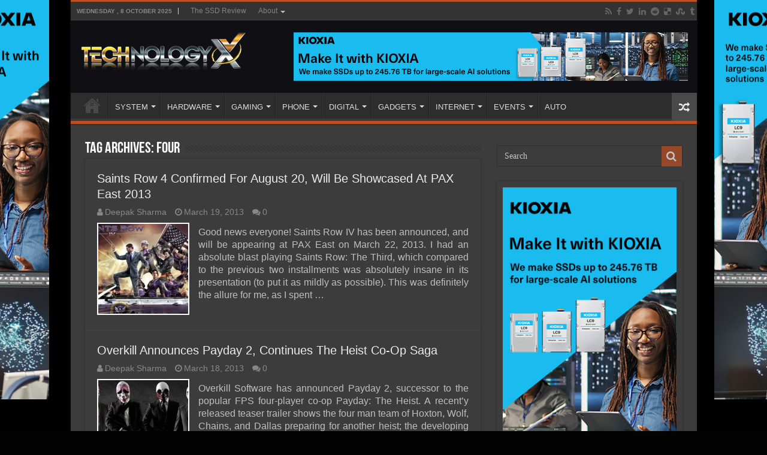

--- FILE ---
content_type: text/html; charset=UTF-8
request_url: http://www.technologyx.com/tag/four/
body_size: 10996
content:
<!DOCTYPE html>
<html lang="en-US" prefix="og: http://ogp.me/ns#">
<head>
<meta charset="UTF-8"/>
<link rel="pingback" href="http://www.technologyx.com/xmlrpc.php"/>
<meta name='robots' content='index, follow, max-image-preview:large, max-snippet:-1, max-video-preview:-1'/>
<style>img:is([sizes="auto" i], [sizes^="auto," i]){contain-intrinsic-size:3000px 1500px}</style>
<script data-no-defer="1" data-ezscrex="false" data-cfasync="false" data-pagespeed-no-defer data-cookieconsent="ignore">var ctPublicFunctions={"_ajax_nonce":"16e50e8b3f","_rest_nonce":"2e08194d09","_ajax_url":"\/wp-admin\/admin-ajax.php","_rest_url":"http:\/\/www.technologyx.com\/wp-json\/","data__cookies_type":"none","data__ajax_type":"rest","data__bot_detector_enabled":"1","data__frontend_data_log_enabled":1,"cookiePrefix":"","wprocket_detected":false,"host_url":"www.technologyx.com","text__ee_click_to_select":"Click to select the whole data","text__ee_original_email":"The complete one is","text__ee_got_it":"Got it","text__ee_blocked":"Blocked","text__ee_cannot_connect":"Cannot connect","text__ee_cannot_decode":"Can not decode email. Unknown reason","text__ee_email_decoder":"CleanTalk email decoder","text__ee_wait_for_decoding":"The magic is on the way!","text__ee_decoding_process":"Please wait a few seconds while we decode the contact data."}</script>
<script data-no-defer="1" data-ezscrex="false" data-cfasync="false" data-pagespeed-no-defer data-cookieconsent="ignore">var ctPublic={"_ajax_nonce":"16e50e8b3f","settings__forms__check_internal":"0","settings__forms__check_external":"0","settings__forms__force_protection":"0","settings__forms__search_test":"1","settings__data__bot_detector_enabled":"1","settings__sfw__anti_crawler":0,"blog_home":"http:\/\/www.technologyx.com\/","pixel__setting":"3","pixel__enabled":true,"pixel__url":null,"data__email_check_before_post":"1","data__email_check_exist_post":"1","data__cookies_type":"none","data__key_is_ok":true,"data__visible_fields_required":true,"wl_brandname":"Anti-Spam by CleanTalk","wl_brandname_short":"CleanTalk","ct_checkjs_key":"f83c160d710fce809e4d8c935b152217fd54aa0c7f8c48c6499562d7b6ab2ff1","emailEncoderPassKey":"e5c5fe176f03231454042a0fbfbb84d0","bot_detector_forms_excluded":"W10=","advancedCacheExists":false,"varnishCacheExists":false,"wc_ajax_add_to_cart":false}</script>
<title>| Technology X</title>
<link rel="canonical" href="http://www.technologyx.com/tag/four/"/>
<meta property="og:locale" content="en_US"/>
<meta property="og:type" content="article"/>
<meta property="og:title" content="| Technology X"/>
<meta property="og:url" content="http://www.technologyx.com/tag/four/"/>
<meta property="og:site_name" content="Technology X"/>
<meta name="twitter:card" content="summary_large_image"/>
<meta name="twitter:site" content="@Technology_X"/>
<script type="application/ld+json" class="yoast-schema-graph">{"@context":"https://schema.org","@graph":[{"@type":"CollectionPage","@id":"http://www.technologyx.com/tag/four/","url":"http://www.technologyx.com/tag/four/","name":"| Technology X","isPartOf":{"@id":"https://www.technologyx.com/#website"},"primaryImageOfPage":{"@id":"http://www.technologyx.com/tag/four/#primaryimage"},"image":{"@id":"http://www.technologyx.com/tag/four/#primaryimage"},"thumbnailUrl":"http://www.technologyx.com/wp-content/uploads/2013/03/saints-row-4.jpg","breadcrumb":{"@id":"http://www.technologyx.com/tag/four/#breadcrumb"},"inLanguage":"en-US"},{"@type":"ImageObject","inLanguage":"en-US","@id":"http://www.technologyx.com/tag/four/#primaryimage","url":"http://www.technologyx.com/wp-content/uploads/2013/03/saints-row-4.jpg","contentUrl":"http://www.technologyx.com/wp-content/uploads/2013/03/saints-row-4.jpg","width":358,"height":215,"caption":"saints row 4"},{"@type":"BreadcrumbList","@id":"http://www.technologyx.com/tag/four/#breadcrumb","itemListElement":[{"@type":"ListItem","position":1,"name":"Home","item":"https://www.technologyx.com/"},{"@type":"ListItem","position":2,"name":"four"}]},{"@type":"WebSite","@id":"https://www.technologyx.com/#website","url":"https://www.technologyx.com/","name":"Technology X","description":"Tomorrow&#039;s Technology Today!","publisher":{"@id":"https://www.technologyx.com/#organization"},"potentialAction":[{"@type":"SearchAction","target":{"@type":"EntryPoint","urlTemplate":"https://www.technologyx.com/?s={search_term_string}"},"query-input":{"@type":"PropertyValueSpecification","valueRequired":true,"valueName":"search_term_string"}}],"inLanguage":"en-US"},{"@type":"Organization","@id":"https://www.technologyx.com/#organization","name":"Technology X","url":"https://www.technologyx.com/","logo":{"@type":"ImageObject","inLanguage":"en-US","@id":"https://www.technologyx.com/#/schema/logo/image/","url":"https://www.technologyx.com/wp-content/uploads/2020/12/txfavicon.ico.ico","contentUrl":"https://www.technologyx.com/wp-content/uploads/2020/12/txfavicon.ico.ico","width":64,"height":64,"caption":"Technology X"},"image":{"@id":"https://www.technologyx.com/#/schema/logo/image/"},"sameAs":["https://www.facebook.com/TSSDR.TechnologyX","https://x.com/Technology_X","https://www.linkedin.com/in/lestokar/","https://www.pinterest.ca/thessdreviewfb/technology-x/"]}]}</script>
<link rel='dns-prefetch' href='//fd.cleantalk.org'/>
<link rel="alternate" type="application/rss+xml" title="Technology X &raquo; Feed" href="http://www.technologyx.com/feed/"/>
<link rel="alternate" type="application/rss+xml" title="Technology X &raquo; Comments Feed" href="http://www.technologyx.com/comments/feed/"/>
<link rel="alternate" type="application/rss+xml" title="Technology X &raquo; four Tag Feed" href="http://www.technologyx.com/tag/four/feed/"/>
<link rel="stylesheet" type="text/css" href="//www.technologyx.com/wp-content/cache/wpfc-minified/qx6mnceo/g4bpo.css" media="all"/>
<style id='classic-theme-styles-inline-css'>.wp-block-button__link{color:#fff;background-color:#32373c;border-radius:9999px;box-shadow:none;text-decoration:none;padding:calc(.667em + 2px) calc(1.333em + 2px);font-size:1.125em}.wp-block-file__button{background:#32373c;color:#fff;text-decoration:none}</style>
<style id='global-styles-inline-css'>:root{--wp--preset--aspect-ratio--square:1;--wp--preset--aspect-ratio--4-3:4/3;--wp--preset--aspect-ratio--3-4:3/4;--wp--preset--aspect-ratio--3-2:3/2;--wp--preset--aspect-ratio--2-3:2/3;--wp--preset--aspect-ratio--16-9:16/9;--wp--preset--aspect-ratio--9-16:9/16;--wp--preset--color--black:#000000;--wp--preset--color--cyan-bluish-gray:#abb8c3;--wp--preset--color--white:#ffffff;--wp--preset--color--pale-pink:#f78da7;--wp--preset--color--vivid-red:#cf2e2e;--wp--preset--color--luminous-vivid-orange:#ff6900;--wp--preset--color--luminous-vivid-amber:#fcb900;--wp--preset--color--light-green-cyan:#7bdcb5;--wp--preset--color--vivid-green-cyan:#00d084;--wp--preset--color--pale-cyan-blue:#8ed1fc;--wp--preset--color--vivid-cyan-blue:#0693e3;--wp--preset--color--vivid-purple:#9b51e0;--wp--preset--gradient--vivid-cyan-blue-to-vivid-purple:linear-gradient(135deg,rgba(6,147,227,1) 0%,rgb(155,81,224) 100%);--wp--preset--gradient--light-green-cyan-to-vivid-green-cyan:linear-gradient(135deg,rgb(122,220,180) 0%,rgb(0,208,130) 100%);--wp--preset--gradient--luminous-vivid-amber-to-luminous-vivid-orange:linear-gradient(135deg,rgba(252,185,0,1) 0%,rgba(255,105,0,1) 100%);--wp--preset--gradient--luminous-vivid-orange-to-vivid-red:linear-gradient(135deg,rgba(255,105,0,1) 0%,rgb(207,46,46) 100%);--wp--preset--gradient--very-light-gray-to-cyan-bluish-gray:linear-gradient(135deg,rgb(238,238,238) 0%,rgb(169,184,195) 100%);--wp--preset--gradient--cool-to-warm-spectrum:linear-gradient(135deg,rgb(74,234,220) 0%,rgb(151,120,209) 20%,rgb(207,42,186) 40%,rgb(238,44,130) 60%,rgb(251,105,98) 80%,rgb(254,248,76) 100%);--wp--preset--gradient--blush-light-purple:linear-gradient(135deg,rgb(255,206,236) 0%,rgb(152,150,240) 100%);--wp--preset--gradient--blush-bordeaux:linear-gradient(135deg,rgb(254,205,165) 0%,rgb(254,45,45) 50%,rgb(107,0,62) 100%);--wp--preset--gradient--luminous-dusk:linear-gradient(135deg,rgb(255,203,112) 0%,rgb(199,81,192) 50%,rgb(65,88,208) 100%);--wp--preset--gradient--pale-ocean:linear-gradient(135deg,rgb(255,245,203) 0%,rgb(182,227,212) 50%,rgb(51,167,181) 100%);--wp--preset--gradient--electric-grass:linear-gradient(135deg,rgb(202,248,128) 0%,rgb(113,206,126) 100%);--wp--preset--gradient--midnight:linear-gradient(135deg,rgb(2,3,129) 0%,rgb(40,116,252) 100%);--wp--preset--font-size--small:13px;--wp--preset--font-size--medium:20px;--wp--preset--font-size--large:36px;--wp--preset--font-size--x-large:42px;--wp--preset--spacing--20:0.44rem;--wp--preset--spacing--30:0.67rem;--wp--preset--spacing--40:1rem;--wp--preset--spacing--50:1.5rem;--wp--preset--spacing--60:2.25rem;--wp--preset--spacing--70:3.38rem;--wp--preset--spacing--80:5.06rem;--wp--preset--shadow--natural:6px 6px 9px rgba(0, 0, 0, 0.2);--wp--preset--shadow--deep:12px 12px 50px rgba(0, 0, 0, 0.4);--wp--preset--shadow--sharp:6px 6px 0px rgba(0, 0, 0, 0.2);--wp--preset--shadow--outlined:6px 6px 0px -3px rgba(255, 255, 255, 1), 6px 6px rgba(0, 0, 0, 1);--wp--preset--shadow--crisp:6px 6px 0px rgba(0, 0, 0, 1);}:where(.is-layout-flex){gap:0.5em;}:where(.is-layout-grid){gap:0.5em;}body .is-layout-flex{display:flex;}.is-layout-flex{flex-wrap:wrap;align-items:center;}.is-layout-flex > :is(*, div){margin:0;}body .is-layout-grid{display:grid;}.is-layout-grid > :is(*, div){margin:0;}:where(.wp-block-columns.is-layout-flex){gap:2em;}:where(.wp-block-columns.is-layout-grid){gap:2em;}:where(.wp-block-post-template.is-layout-flex){gap:1.25em;}:where(.wp-block-post-template.is-layout-grid){gap:1.25em;}.has-black-color{color:var(--wp--preset--color--black) !important;}.has-cyan-bluish-gray-color{color:var(--wp--preset--color--cyan-bluish-gray) !important;}.has-white-color{color:var(--wp--preset--color--white) !important;}.has-pale-pink-color{color:var(--wp--preset--color--pale-pink) !important;}.has-vivid-red-color{color:var(--wp--preset--color--vivid-red) !important;}.has-luminous-vivid-orange-color{color:var(--wp--preset--color--luminous-vivid-orange) !important;}.has-luminous-vivid-amber-color{color:var(--wp--preset--color--luminous-vivid-amber) !important;}.has-light-green-cyan-color{color:var(--wp--preset--color--light-green-cyan) !important;}.has-vivid-green-cyan-color{color:var(--wp--preset--color--vivid-green-cyan) !important;}.has-pale-cyan-blue-color{color:var(--wp--preset--color--pale-cyan-blue) !important;}.has-vivid-cyan-blue-color{color:var(--wp--preset--color--vivid-cyan-blue) !important;}.has-vivid-purple-color{color:var(--wp--preset--color--vivid-purple) !important;}.has-black-background-color{background-color:var(--wp--preset--color--black) !important;}.has-cyan-bluish-gray-background-color{background-color:var(--wp--preset--color--cyan-bluish-gray) !important;}.has-white-background-color{background-color:var(--wp--preset--color--white) !important;}.has-pale-pink-background-color{background-color:var(--wp--preset--color--pale-pink) !important;}.has-vivid-red-background-color{background-color:var(--wp--preset--color--vivid-red) !important;}.has-luminous-vivid-orange-background-color{background-color:var(--wp--preset--color--luminous-vivid-orange) !important;}.has-luminous-vivid-amber-background-color{background-color:var(--wp--preset--color--luminous-vivid-amber) !important;}.has-light-green-cyan-background-color{background-color:var(--wp--preset--color--light-green-cyan) !important;}.has-vivid-green-cyan-background-color{background-color:var(--wp--preset--color--vivid-green-cyan) !important;}.has-pale-cyan-blue-background-color{background-color:var(--wp--preset--color--pale-cyan-blue) !important;}.has-vivid-cyan-blue-background-color{background-color:var(--wp--preset--color--vivid-cyan-blue) !important;}.has-vivid-purple-background-color{background-color:var(--wp--preset--color--vivid-purple) !important;}.has-black-border-color{border-color:var(--wp--preset--color--black) !important;}.has-cyan-bluish-gray-border-color{border-color:var(--wp--preset--color--cyan-bluish-gray) !important;}.has-white-border-color{border-color:var(--wp--preset--color--white) !important;}.has-pale-pink-border-color{border-color:var(--wp--preset--color--pale-pink) !important;}.has-vivid-red-border-color{border-color:var(--wp--preset--color--vivid-red) !important;}.has-luminous-vivid-orange-border-color{border-color:var(--wp--preset--color--luminous-vivid-orange) !important;}.has-luminous-vivid-amber-border-color{border-color:var(--wp--preset--color--luminous-vivid-amber) !important;}.has-light-green-cyan-border-color{border-color:var(--wp--preset--color--light-green-cyan) !important;}.has-vivid-green-cyan-border-color{border-color:var(--wp--preset--color--vivid-green-cyan) !important;}.has-pale-cyan-blue-border-color{border-color:var(--wp--preset--color--pale-cyan-blue) !important;}.has-vivid-cyan-blue-border-color{border-color:var(--wp--preset--color--vivid-cyan-blue) !important;}.has-vivid-purple-border-color{border-color:var(--wp--preset--color--vivid-purple) !important;}.has-vivid-cyan-blue-to-vivid-purple-gradient-background{background:var(--wp--preset--gradient--vivid-cyan-blue-to-vivid-purple) !important;}.has-light-green-cyan-to-vivid-green-cyan-gradient-background{background:var(--wp--preset--gradient--light-green-cyan-to-vivid-green-cyan) !important;}.has-luminous-vivid-amber-to-luminous-vivid-orange-gradient-background{background:var(--wp--preset--gradient--luminous-vivid-amber-to-luminous-vivid-orange) !important;}.has-luminous-vivid-orange-to-vivid-red-gradient-background{background:var(--wp--preset--gradient--luminous-vivid-orange-to-vivid-red) !important;}.has-very-light-gray-to-cyan-bluish-gray-gradient-background{background:var(--wp--preset--gradient--very-light-gray-to-cyan-bluish-gray) !important;}.has-cool-to-warm-spectrum-gradient-background{background:var(--wp--preset--gradient--cool-to-warm-spectrum) !important;}.has-blush-light-purple-gradient-background{background:var(--wp--preset--gradient--blush-light-purple) !important;}.has-blush-bordeaux-gradient-background{background:var(--wp--preset--gradient--blush-bordeaux) !important;}.has-luminous-dusk-gradient-background{background:var(--wp--preset--gradient--luminous-dusk) !important;}.has-pale-ocean-gradient-background{background:var(--wp--preset--gradient--pale-ocean) !important;}.has-electric-grass-gradient-background{background:var(--wp--preset--gradient--electric-grass) !important;}.has-midnight-gradient-background{background:var(--wp--preset--gradient--midnight) !important;}.has-small-font-size{font-size:var(--wp--preset--font-size--small) !important;}.has-medium-font-size{font-size:var(--wp--preset--font-size--medium) !important;}.has-large-font-size{font-size:var(--wp--preset--font-size--large) !important;}.has-x-large-font-size{font-size:var(--wp--preset--font-size--x-large) !important;}:where(.wp-block-post-template.is-layout-flex){gap:1.25em;}:where(.wp-block-post-template.is-layout-grid){gap:1.25em;}:where(.wp-block-columns.is-layout-flex){gap:2em;}:where(.wp-block-columns.is-layout-grid){gap:2em;}:root :where(.wp-block-pullquote){font-size:1.5em;line-height:1.6;}</style>
<link rel="stylesheet" type="text/css" href="//www.technologyx.com/wp-content/cache/wpfc-minified/7nyx6nfu/6i2wj.css" media="all"/>
<link rel="https://api.w.org/" href="http://www.technologyx.com/wp-json/"/><link rel="alternate" title="JSON" type="application/json" href="http://www.technologyx.com/wp-json/wp/v2/tags/848"/><link rel="EditURI" type="application/rsd+xml" title="RSD" href="http://www.technologyx.com/xmlrpc.php?rsd"/>
<meta name="generator" content="WordPress 6.8.3"/>
<style media="screen"></style> 
<link rel="shortcut icon" href="https://www.technologyx.com/wp-content/uploads/2013/09/txfavicon.ico.ico" title="Favicon"/>
<!--[if IE 9]><link rel="stylesheet" type="text/css" media="all" href="http://www.technologyx.com/wp-content/themes/sahifa/css/ie9.css"/><![endif]-->
<!--[if IE 8]><link rel="stylesheet" type="text/css" media="all" href="http://www.technologyx.com/wp-content/themes/sahifa/css/ie8.css"/><![endif]-->
<!--[if IE 7]><link rel="stylesheet" type="text/css" media="all" href="http://www.technologyx.com/wp-content/themes/sahifa/css/ie7.css"/><![endif]-->
<meta http-equiv="X-UA-Compatible" content="IE=edge,chrome=1"/>
<meta name="viewport" content="width=1045"/>
<style media="screen">body{font-family:Arial, Helvetica, sans-serif;font-size:16px;}
#main-nav,
.cat-box-content, #sidebar .widget-container,
.post-listing, #commentform{border-bottom-color:#bd4f20;}
.search-block .search-button, #topcontrol,
#main-nav ul li.current-menu-item a,
#main-nav ul li.current-menu-item a:hover,
#main-nav ul li.current_page_parent a,
#main-nav ul li.current_page_parent a:hover,
#main-nav ul li.current-menu-parent a,
#main-nav ul li.current-menu-parent a:hover,
#main-nav ul li.current-page-ancestor a,
#main-nav ul li.current-page-ancestor a:hover,
.pagination span.current, .share-post span.share-text, .flex-control-paging li a.flex-active, .ei-slider-thumbs li.ei-slider-element, .review-percentage .review-item span span, .review-final-score, .button, a.button, a.more-link, #main-content input[type="submit"],
.form-submit #submit,
#login-form .login-button,
.widget-feedburner .feedburner-subscribe, input[type="submit"],
#buddypress button,
#buddypress a.button,
#buddypress input[type=submit],
#buddypress input[type=reset],
#buddypress ul.button-nav li a,
#buddypress div.generic-button a,
#buddypress .comment-reply-link,
#buddypress div.item-list-tabs ul li a span,
#buddypress div.item-list-tabs ul li.selected a,
#buddypress div.item-list-tabs ul li.current a,
#buddypress #members-directory-form div.item-list-tabs ul li.selected span,
#members-list-options a.selected,
#groups-list-options a.selected,
body.dark-skin #buddypress div.item-list-tabs ul li a span,
body.dark-skin #buddypress div.item-list-tabs ul li.selected a,
body.dark-skin #buddypress div.item-list-tabs ul li.current a,
body.dark-skin #members-list-options a.selected,
body.dark-skin #groups-list-options a.selected,
.search-block-large .search-button, #featured-posts .flex-next:hover,
#featured-posts .flex-prev:hover,
a.tie-cart span.shooping-count, .woocommerce span.onsale, .woocommerce-page span.onsale , .woocommerce .widget_price_filter .ui-slider .ui-slider-handle, .woocommerce-page .widget_price_filter .ui-slider .ui-slider-handle, #check-also-close,
a.post-slideshow-next, a.post-slideshow-prev, .widget_price_filter .ui-slider .ui-slider-handle, .quantity .minus:hover, .quantity .plus:hover, .mejs-container .mejs-controls .mejs-time-rail .mejs-time-current, #reading-position-indicator{background-color:#bd4f20;}::-webkit-scrollbar-thumb{background-color:#bd4f20 !important;}
#theme-footer,
#theme-header,
.top-nav ul li.current-menu-item:before, #main-nav .menu-sub-content ,
#main-nav ul ul,
#check-also-box{border-top-color:#bd4f20;}
.search-block:after{border-right-color:#bd4f20;}
body.rtl .search-block:after{border-left-color:#bd4f20;}
#main-nav ul > li.menu-item-has-children:hover > a:after,
#main-nav ul > li.mega-menu:hover > a:after{border-color:transparent transparent #bd4f20;}
.widget.timeline-posts li a:hover, .widget.timeline-posts li a:hover span.tie-date{color:#bd4f20;}
.widget.timeline-posts li a:hover span.tie-date:before{background:#bd4f20;border-color:#bd4f20;}
#order_review,
#order_review_heading{border-color:#bd4f20;}
body{background-color:#030303 !important;background-image:url('https://www.thessdreview.com/wp-content/uploads/2025/10/LC9_webskin.jpg') !important;background-repeat:no-repeat !important;background-attachment:fixed !important;background-position:center center !important;}
#theme-header{background-color:#100f14 !important;}
.entry img.alignright{margin:5px 0 5px 10px!Important;}
.entry img.alignleft{margin:5px 10px 5px 0!Important;}
div.post-inner{max-width:630px !important;margin:0 auto;padding:10px 0;width:630px !important;}
img.aligncenter, img.alignright, img.alignleft{border:none;padding:0;}
.entry p{padding-top:5px;padding-bottom:5px;}
.post a:hover{text-decoration:none;border-bottom:1px dashed #FFCC99;font-style:italic;}
.amzntextpin{color:#60CC93 !important;}
.cat-box .entry{font-size:14px;text-align:justify;}
.post-listing p{text-align:justify;}
img.size-full.alignnone, img.size-large.alignnone{margin-right:0 !important;margin-left:0 !important;width:auto !important;}
iframe[src*="youtube.com/embed"]{height:320px!important;}
.archive-box .entry a.more-link{display:none;}
body.dark-skin .page-link{background:#E18F31;}
.page-link a{color:#DDD;padding:5px 6px;background:#D04809;}
.page-link{margin:15px 0 0;padding:10px;font-style:normal;font-weight:bold;font-size:18px;color:#1E2343;}
.page-link a:hover{background:#1E2343;}
.post-thumbnail{padding:2px;background-color:#fff;}
.entry p{margin-bottom:5px;}
body.dark-skin .entry table tr:nth-child(odd){background:#ddd;color:#000;}
body.dark-skin .entry table tr:nth-child(even){background:#b3b3b3;color:#000;}
@media only screen and (max-width: 985px) and (min-width: 768px){}
@media only screen and (max-width: 767px) and (min-width: 480px){}
@media only screen and (max-width: 479px) and (min-width: 320px){}</style>
<link rel="icon" href="http://www.technologyx.com/wp-content/uploads/2020/06/192-144x144.png" sizes="32x32"/>
<link rel="icon" href="http://www.technologyx.com/wp-content/uploads/2020/06/192.png" sizes="192x192"/>
<link rel="apple-touch-icon" href="http://www.technologyx.com/wp-content/uploads/2020/06/192.png"/>
<meta name="msapplication-TileImage" content="http://www.technologyx.com/wp-content/uploads/2020/06/192.png"/>
</head>
<body id="top" class="archive tag tag-four tag-848 wp-theme-sahifa dark-skin lazy-enabled">
<div class="wrapper-outer">
<a href="https://americas.kioxia.com/en-us/business/news/2025/ssd-20250721-1.html?utm_source=Banner_Ads&#038;utm_medium=TheSSDReview&#038;utm_campaign=Q425_SSD_Enterprise" target="_blank" class="background-cover"></a>
<aside id="slide-out">
<div class="search-mobile"> <form method="get" id="searchform-mobile" action="http://www.technologyx.com/"> <button class="search-button" type="submit" value="Search"><i class="fa fa-search"></i></button> <input type="text" id="s-mobile" name="s" title="Search" value="Search" onfocus="if (this.value == 'Search') {this.value = '';}" onblur="if (this.value == '') {this.value = 'Search';}" /> </form></div><div class="social-icons"> <a class="ttip-none" title="Rss" href="http://www.technologyx.com/feed/" target="_blank"><i class="fa fa-rss"></i></a><a class="ttip-none" title="Facebook" href="https://www.facebook.com/pages/Technology-X/252095808260950" target="_blank"><i class="fa fa-facebook"></i></a><a class="ttip-none" title="Twitter" href="https://twitter.com/Technology_X" target="_blank"><i class="fa fa-twitter"></i></a><a class="ttip-none" title="LinkedIn" href="https://www.linkedin.com/in/lestokar" target="_blank"><i class="fa fa-linkedin"></i></a><a class="ttip-none" title="Reddit" href="https://www.reddit.com/user/TheSSDReview/" target="_blank"><i class="fa fa-reddit"></i></a><a class="ttip-none" title="Delicious" href="https://delicious.com/thessdreview" target="_blank"><i class="fa fa-delicious"></i></a><a class="ttip-none" title="StumbleUpon" href="https://www.stumbleupon.com/stumbler/TheSSDReview" target="_blank"><i class="fa fa-stumbleupon"></i></a><a class="ttip-none" title="Tumblr" href="https://thessdreview.tumblr.com/" target="_blank"><i class="fa fa-tumblr"></i></a></div><div id="mobile-menu"></div></aside>
<div id="wrapper" class="boxed-all">
<div class="inner-wrapper">
<header id="theme-header" class="theme-header">
<div id="top-nav" class="top-nav">
<div class="container">
<span class="today-date">Wednesday ,  8  October 2025</span>
<div class="top-menu"><ul id="menu-top-menu" class="menu"><li id="menu-item-12" class="menu-item menu-item-type-custom menu-item-object-custom menu-item-12"><a href="https://www.thessdreview.com">The SSD Review</a></li> <li id="menu-item-6332" class="menu-item menu-item-type-custom menu-item-object-custom menu-item-home menu-item-has-children menu-item-6332"><a href="https://www.technologyx.com">About</a> <ul class="sub-menu"> <li id="menu-item-26808" class="menu-item menu-item-type-post_type menu-item-object-page menu-item-26808"><a href="http://www.technologyx.com/contact-us-4/">Email Us!</a></li> <li id="menu-item-6389" class="menu-item menu-item-type-post_type menu-item-object-page menu-item-6389"><a href="http://www.technologyx.com/who-we-are/">WHO WE ARE</a></li> <li id="menu-item-6335" class="menu-item menu-item-type-post_type menu-item-object-page menu-item-6335"><a href="http://www.technologyx.com/contact/">CONTACT</a></li> <li id="menu-item-6366" class="menu-item menu-item-type-post_type menu-item-object-page menu-item-6366"><a href="http://www.technologyx.com/copyright/">COPYRIGHT</a></li> <li id="menu-item-6360" class="menu-item menu-item-type-post_type menu-item-object-page menu-item-6360"><a href="http://www.technologyx.com/disclaimer/">DISCLAIMER</a></li> <li id="menu-item-6374" class="menu-item menu-item-type-post_type menu-item-object-page menu-item-6374"><a href="http://www.technologyx.com/advertising/">ADVERTISING</a></li> <li id="menu-item-6340" class="menu-item menu-item-type-post_type menu-item-object-page menu-item-6340"><a href="http://www.technologyx.com/submissions/">SUBMISSIONS</a></li> <li id="menu-item-6352" class="menu-item menu-item-type-post_type menu-item-object-page menu-item-6352"><a href="http://www.technologyx.com/review-policy/">REVIEW POLICY</a></li> <li id="menu-item-6347" class="menu-item menu-item-type-post_type menu-item-object-page menu-item-6347"><a href="http://www.technologyx.com/nda-and-embargo/">NDA &#038; EMBARGO</a></li> </ul> </li> </ul></div><div class="social-icons"> <a class="ttip-none" title="Rss" href="http://www.technologyx.com/feed/" target="_blank"><i class="fa fa-rss"></i></a><a class="ttip-none" title="Facebook" href="https://www.facebook.com/pages/Technology-X/252095808260950" target="_blank"><i class="fa fa-facebook"></i></a><a class="ttip-none" title="Twitter" href="https://twitter.com/Technology_X" target="_blank"><i class="fa fa-twitter"></i></a><a class="ttip-none" title="LinkedIn" href="https://www.linkedin.com/in/lestokar" target="_blank"><i class="fa fa-linkedin"></i></a><a class="ttip-none" title="Reddit" href="https://www.reddit.com/user/TheSSDReview/" target="_blank"><i class="fa fa-reddit"></i></a><a class="ttip-none" title="Delicious" href="https://delicious.com/thessdreview" target="_blank"><i class="fa fa-delicious"></i></a><a class="ttip-none" title="StumbleUpon" href="https://www.stumbleupon.com/stumbler/TheSSDReview" target="_blank"><i class="fa fa-stumbleupon"></i></a><a class="ttip-none" title="Tumblr" href="https://thessdreview.tumblr.com/" target="_blank"><i class="fa fa-tumblr"></i></a></div></div></div><div class="header-content">
<a id="slide-out-open" class="slide-out-open" href="#"><span></span></a>
<div class="logo"> <h2> <a title="Technology X" href="http://www.technologyx.com/"> <img src="https://www.technologyx.com/wp-content/uploads/2013/09/Logo-on-Black-copy-2.png" alt="Technology X"/><strong>Technology X Tomorrow&#039;s Technology Today!</strong> </a> </h2></div><div class="e3lan e3lan-top"> <a href="https://americas.kioxia.com/en-us/business/news/2025/ssd-20250721-1.html?utm_source=Banner_Ads&utm_medium=TheSSDReview&utm_campaign=Q425_SSD_Enterprise"><img src="https://www.thessdreview.com/wp-content/uploads/2025/10/MiwK_245_76TB_for_large-scale_AI_658x81.jpg"/></a></div><div class="clear"></div></div><nav id="main-nav" class="fixed-enabled">
<div class="container">
<div class="main-menu"><ul id="menu-center-menu" class="menu"><li id="menu-item-13406" class="menu-item menu-item-type-custom menu-item-object-custom menu-item-home menu-item-has-children menu-item-13406"><a href="https://www.technologyx.com/">Home</a> <ul class="sub-menu menu-sub-content"> <li id="menu-item-13407" class="menu-item menu-item-type-custom menu-item-object-custom menu-item-13407"><a href="https://www.thessdreview.com/Forums/">OUR FORUMS</a></li> <li id="menu-item-13408" class="menu-item menu-item-type-post_type menu-item-object-page menu-item-13408"><a href="http://www.technologyx.com/contact-us-4/">CONTACT US</a></li> <li id="menu-item-13409" class="menu-item menu-item-type-custom menu-item-object-custom menu-item-13409"><a href="https://www.thessdreview.com/uncategorized/the-ssd-review-is-hiring/">WE&#8217;RE HIRING</a></li> </ul> </li> <li id="menu-item-877" class="menu-item menu-item-type-taxonomy menu-item-object-category menu-item-has-children menu-item-877"><a href="http://www.technologyx.com/systems/">SYSTEM</a> <ul class="sub-menu menu-sub-content"> <li id="menu-item-879" class="menu-item menu-item-type-taxonomy menu-item-object-category menu-item-879"><a href="http://www.technologyx.com/systems/pc/">PC</a></li> <li id="menu-item-883" class="menu-item menu-item-type-taxonomy menu-item-object-category menu-item-883"><a href="http://www.technologyx.com/systems/desktop/">DESKTOP</a></li> <li id="menu-item-880" class="menu-item menu-item-type-taxonomy menu-item-object-category menu-item-880"><a href="http://www.technologyx.com/systems/notebook-systems/">NOTEBOOK</a></li> <li id="menu-item-882" class="menu-item menu-item-type-taxonomy menu-item-object-category menu-item-882"><a href="http://www.technologyx.com/systems/ultrabook-systems/">ULTRABOOK</a></li> <li id="menu-item-971" class="menu-item menu-item-type-taxonomy menu-item-object-category menu-item-971"><a href="http://www.technologyx.com/systems/tablets/">TABLET</a></li> </ul> </li> <li id="menu-item-374" class="menu-item menu-item-type-taxonomy menu-item-object-category menu-item-has-children menu-item-374"><a href="http://www.technologyx.com/pc-hardware/">HARDWARE</a> <ul class="sub-menu menu-sub-content"> <li id="menu-item-886" class="menu-item menu-item-type-taxonomy menu-item-object-category menu-item-886"><a href="http://www.technologyx.com/pc-hardware/cpu/">CPU</a></li> <li id="menu-item-887" class="menu-item menu-item-type-taxonomy menu-item-object-category menu-item-887"><a href="http://www.technologyx.com/pc-hardware/graphics/">GRAPHICS</a></li> <li id="menu-item-889" class="menu-item menu-item-type-taxonomy menu-item-object-category menu-item-889"><a href="http://www.technologyx.com/pc-hardware/display/">DISPLAY</a></li> <li id="menu-item-888" class="menu-item menu-item-type-taxonomy menu-item-object-category menu-item-888"><a href="http://www.technologyx.com/pc-hardware/motherboard/">MOTHERBOARD</a></li> <li id="menu-item-25847" class="menu-item menu-item-type-taxonomy menu-item-object-category menu-item-25847"><a href="http://www.technologyx.com/pc-hardware/memory-pc-hardware/">MEMORY</a></li> <li id="menu-item-891" class="menu-item menu-item-type-taxonomy menu-item-object-category menu-item-891"><a href="http://www.technologyx.com/pc-hardware/cooling/">COOLING</a></li> <li id="menu-item-890" class="menu-item menu-item-type-taxonomy menu-item-object-category menu-item-890"><a href="http://www.technologyx.com/pc-hardware/chassis/">CHASSIS</a></li> <li id="menu-item-892" class="menu-item menu-item-type-taxonomy menu-item-object-category menu-item-892"><a href="http://www.technologyx.com/pc-hardware/peripherals/">PERIPHERALS</a></li> <li id="menu-item-13601" class="menu-item menu-item-type-taxonomy menu-item-object-category menu-item-13601"><a href="http://www.technologyx.com/pc-hardware/storage/">STORAGE</a></li> </ul> </li> <li id="menu-item-894" class="menu-item menu-item-type-taxonomy menu-item-object-category menu-item-has-children menu-item-894"><a href="http://www.technologyx.com/gaming-2/">GAMING</a> <ul class="sub-menu menu-sub-content"> <li id="menu-item-895" class="menu-item menu-item-type-taxonomy menu-item-object-category menu-item-895"><a href="http://www.technologyx.com/gaming-2/games-gaming-2/">GAMES</a></li> <li id="menu-item-896" class="menu-item menu-item-type-taxonomy menu-item-object-category menu-item-896"><a href="http://www.technologyx.com/gaming-2/hardware-gaming-2/">PERIPHERALS</a></li> </ul> </li> <li id="menu-item-897" class="menu-item menu-item-type-taxonomy menu-item-object-category menu-item-has-children menu-item-897"><a href="http://www.technologyx.com/phones/">PHONE</a> <ul class="sub-menu menu-sub-content"> <li id="menu-item-901" class="menu-item menu-item-type-taxonomy menu-item-object-category menu-item-901"><a href="http://www.technologyx.com/phones/smartphones/">SMARTPHONE</a></li> <li id="menu-item-899" class="menu-item menu-item-type-taxonomy menu-item-object-category menu-item-899"><a href="http://www.technologyx.com/phones/blackberry/">BLACKBERRY</a></li> <li id="menu-item-900" class="menu-item menu-item-type-taxonomy menu-item-object-category menu-item-900"><a href="http://www.technologyx.com/phones/iphone/">IPHONE</a></li> <li id="menu-item-898" class="menu-item menu-item-type-taxonomy menu-item-object-category menu-item-898"><a href="http://www.technologyx.com/phones/android-phones/">ANDROID</a></li> </ul> </li> <li id="menu-item-902" class="menu-item menu-item-type-taxonomy menu-item-object-category menu-item-has-children menu-item-902"><a href="http://www.technologyx.com/digital/">DIGITAL</a> <ul class="sub-menu menu-sub-content"> <li id="menu-item-32126" class="menu-item menu-item-type-taxonomy menu-item-object-category menu-item-32126"><a href="http://www.technologyx.com/smart-home/">SMART HOME</a></li> <li id="menu-item-905" class="menu-item menu-item-type-taxonomy menu-item-object-category menu-item-has-children menu-item-905"><a href="http://www.technologyx.com/digital/camera/">CAMERA</a> <ul class="sub-menu menu-sub-content"> <li id="menu-item-9894" class="menu-item menu-item-type-taxonomy menu-item-object-category menu-item-9894"><a href="http://www.technologyx.com/digital/camera/dslr/">DSLR</a></li> <li id="menu-item-14565" class="menu-item menu-item-type-taxonomy menu-item-object-category menu-item-14565"><a href="http://www.technologyx.com/digital/camera/dslr-lenses/">DSLR LENSES</a></li> <li id="menu-item-9895" class="menu-item menu-item-type-taxonomy menu-item-object-category menu-item-9895"><a href="http://www.technologyx.com/digital/camera/point-and-shoot-camera/">POINT &#038; SHOOT</a></li> <li id="menu-item-9891" class="menu-item menu-item-type-taxonomy menu-item-object-category menu-item-9891"><a href="http://www.technologyx.com/digital/camera/sport-and-vehicle/">SPORT &#038; VEHICLE</a></li> <li id="menu-item-11343" class="menu-item menu-item-type-taxonomy menu-item-object-category menu-item-11343"><a href="http://www.technologyx.com/digital/camera/storage-cards/">STORAGE CARDS</a></li> </ul> </li> <li id="menu-item-903" class="menu-item menu-item-type-taxonomy menu-item-object-category menu-item-has-children menu-item-903"><a href="http://www.technologyx.com/digital/audio-2/">AUDIO</a> <ul class="sub-menu menu-sub-content"> <li id="menu-item-8062" class="menu-item menu-item-type-taxonomy menu-item-object-category menu-item-8062"><a href="http://www.technologyx.com/digital/audio-2/headset-audio-2/">HEADSET</a></li> <li id="menu-item-904" class="menu-item menu-item-type-taxonomy menu-item-object-category menu-item-904"><a href="http://www.technologyx.com/digital/audio-2/speakers-peripherals/">SPEAKERS</a></li> </ul> </li> <li id="menu-item-906" class="menu-item menu-item-type-taxonomy menu-item-object-category menu-item-has-children menu-item-906"><a href="http://www.technologyx.com/digital/television/">TELEVISION</a> <ul class="sub-menu menu-sub-content"> <li id="menu-item-917" class="menu-item menu-item-type-taxonomy menu-item-object-category menu-item-917"><a href="http://www.technologyx.com/digital/movies/">MOVIES</a></li> </ul> </li> </ul> </li> <li id="menu-item-876" class="menu-item menu-item-type-taxonomy menu-item-object-category menu-item-has-children menu-item-876"><a href="http://www.technologyx.com/gadgets/">GADGETS</a> <ul class="sub-menu menu-sub-content"> <li id="menu-item-25848" class="menu-item menu-item-type-taxonomy menu-item-object-category menu-item-25848"><a href="http://www.technologyx.com/gadgets/fitness/">FITNESS</a></li> </ul> </li> <li id="menu-item-908" class="menu-item menu-item-type-taxonomy menu-item-object-category menu-item-has-children menu-item-908"><a href="http://www.technologyx.com/internet/">INTERNET</a> <ul class="sub-menu menu-sub-content"> <li id="menu-item-911" class="menu-item menu-item-type-taxonomy menu-item-object-category menu-item-911"><a href="http://www.technologyx.com/internet/website/">WEBSITE</a></li> </ul> </li> <li id="menu-item-5414" class="menu-item menu-item-type-taxonomy menu-item-object-category menu-item-has-children menu-item-5414"><a href="http://www.technologyx.com/events/">EVENTS</a> <ul class="sub-menu menu-sub-content"> <li id="menu-item-25843" class="menu-item menu-item-type-taxonomy menu-item-object-category menu-item-25843"><a href="http://www.technologyx.com/events/cebit-2013/">ceBIT 2013</a></li> <li id="menu-item-5415" class="menu-item menu-item-type-taxonomy menu-item-object-category menu-item-5415"><a href="http://www.technologyx.com/events/ces-2013/">CES 2013</a></li> <li id="menu-item-31819" class="menu-item menu-item-type-taxonomy menu-item-object-category menu-item-31819"><a href="http://www.technologyx.com/events/ces-2014/">CES 2014</a></li> <li id="menu-item-31817" class="menu-item menu-item-type-taxonomy menu-item-object-category menu-item-31817"><a href="http://www.technologyx.com/ces-2015/">CES 2015</a></li> <li id="menu-item-31816" class="menu-item menu-item-type-taxonomy menu-item-object-category menu-item-31816"><a href="http://www.technologyx.com/events/ces-2016/">CES 2016</a></li> <li id="menu-item-31820" class="menu-item menu-item-type-taxonomy menu-item-object-category menu-item-31820"><a href="http://www.technologyx.com/events/computex-2013-events/">Computex 2013</a></li> <li id="menu-item-31818" class="menu-item menu-item-type-taxonomy menu-item-object-category menu-item-31818"><a href="http://www.technologyx.com/computex-2014/">Computex 2014</a></li> <li id="menu-item-31821" class="menu-item menu-item-type-taxonomy menu-item-object-category menu-item-31821"><a href="http://www.technologyx.com/events/computex-2015/">Computex 2015</a></li> <li id="menu-item-31822" class="menu-item menu-item-type-taxonomy menu-item-object-category menu-item-31822"><a href="http://www.technologyx.com/events/e3/">E3</a></li> <li id="menu-item-31825" class="menu-item menu-item-type-taxonomy menu-item-object-category menu-item-31825"><a href="http://www.technologyx.com/events/storage-visions-2014/">Storage Visions 2014</a></li> <li id="menu-item-31826" class="menu-item menu-item-type-taxonomy menu-item-object-category menu-item-31826"><a href="http://www.technologyx.com/events/storage-visions-2015/">Storage Visions 2015</a></li> <li id="menu-item-31827" class="menu-item menu-item-type-taxonomy menu-item-object-category menu-item-31827"><a href="http://www.technologyx.com/events/storage-visions-2016/">Storage Visions 2016</a></li> </ul> </li> <li id="menu-item-30977" class="menu-item menu-item-type-taxonomy menu-item-object-category menu-item-30977"><a href="http://www.technologyx.com/auto/">AUTO</a></li> </ul></div><a href="http://www.technologyx.com/?tierand=1" class="random-article ttip" title="Random Article"><i class="fa fa-random"></i></a></div></nav>
</header>
<div id="main-content" class="container">
<div class="content">
<div class="page-head">
<h1 class="page-title">
Tag Archives: <span>four</span>			</h1>
<div class="stripe-line"></div></div><div class="post-listing archive-box">
<article class="item-list">
<h2 class="post-box-title">
<a href="http://www.technologyx.com/news/saints-row-4-confirmed-for-august-20-will-be-showcased-at-pax-east-2013/">Saints Row 4 Confirmed For August 20, Will Be Showcased At PAX East 2013</a>
</h2>
<p class="post-meta">
<span class="post-meta-author"><i class="fa fa-user"></i><a href="http://www.technologyx.com/author/deepak-sharma/" title="">Deepak Sharma </a></span>
<span class="tie-date"><i class="fa fa-clock-o"></i>March 19, 2013</span>	
<span class="post-comments"><i class="fa fa-comments"></i><a href="http://www.technologyx.com/news/saints-row-4-confirmed-for-august-20-will-be-showcased-at-pax-east-2013/#respond">0</a></span>
</p>
<div class="post-thumbnail"> <a href="http://www.technologyx.com/news/saints-row-4-confirmed-for-august-20-will-be-showcased-at-pax-east-2013/"> <img width="150" height="150" src="http://www.technologyx.com/wp-content/uploads/2013/03/saints-row-4-150x150.jpg" class="attachment-tie-medium size-tie-medium wp-post-image" alt="saints row 4" decoding="async"/> <span class="fa overlay-icon"></span> </a></div><div class="entry"> <p>Good news everyone! Saints Row IV has been announced, and will be appearing at PAX East on March 22, 2013. I had an absolute blast playing Saints Row: The Third, which compared to the previous two installments was absolutely insane in its presentation (to put it as mildly as possible). This was definitely the allure for me, as I spent &hellip;</p> <a class="more-link" href="http://www.technologyx.com/news/saints-row-4-confirmed-for-august-20-will-be-showcased-at-pax-east-2013/">Read More &raquo;</a></div><div class="clear"></div></article>
<article class="item-list">
<h2 class="post-box-title">
<a href="http://www.technologyx.com/news/overkill-announces-payday-2-continuing-the-heist-co-op-saga/">Overkill Announces Payday 2, Continues The Heist Co-Op Saga</a>
</h2>
<p class="post-meta">
<span class="post-meta-author"><i class="fa fa-user"></i><a href="http://www.technologyx.com/author/deepak-sharma/" title="">Deepak Sharma </a></span>
<span class="tie-date"><i class="fa fa-clock-o"></i>March 18, 2013</span>	
<span class="post-comments"><i class="fa fa-comments"></i><a href="http://www.technologyx.com/news/overkill-announces-payday-2-continuing-the-heist-co-op-saga/#respond">0</a></span>
</p>
<div class="post-thumbnail"> <a href="http://www.technologyx.com/news/overkill-announces-payday-2-continuing-the-heist-co-op-saga/"> <img width="150" height="150" src="http://www.technologyx.com/wp-content/uploads/2013/03/payday-2-feat-150x150.jpeg" class="attachment-tie-medium size-tie-medium wp-post-image" alt="" decoding="async" loading="lazy"/> <span class="fa overlay-icon"></span> </a></div><div class="entry"> <p>Overkill Software has announced Payday 2, successor to the popular FPS four-player co-op Payday: The Heist. A recent&#8217;y released teaser trailer shows the four man team of Hoxton, Wolf, Chains, and Dallas preparing for another heist; the developing team&#8217;s motivation for the game via The Dark Knight certainly reveals itself: Payday: The Heist centers around planning and executing missions that &hellip;</p> <a class="more-link" href="http://www.technologyx.com/news/overkill-announces-payday-2-continuing-the-heist-co-op-saga/">Read More &raquo;</a></div><div class="clear"></div></article></div></div><aside id="sidebar">
<div class="theiaStickySidebar">
<div class="search-block-large widget"> <form method="get" action="http://www.technologyx.com/"> <button class="search-button" type="submit" value="Search"><i class="fa fa-search"></i></button> <input type="text" id="s" name="s" value="Search" onfocus="if (this.value == 'Search') {this.value = '';}" onblur="if (this.value == '') {this.value = 'Search';}" /> </form></div><div id="block-2" class="widget widget_block"><div class="widget-container"><a href="https://americas.kioxia.com/en-us/business/news/2025/ssd-20250721-1.html?utm_source=Banner_Ads&utm_medium=TheSSDReview&utm_campaign=Q425_SSD_Enterprise"><img decoding="async" src="https://www.thessdreview.com/wp-content/uploads/2025/10/MiwK_245_76TB_for_large-scale_AI_300x600.jpg"/></a></div></div><div id="text-html-widget-5" class="widget text-html"><div class="widget-top"><h4> PAID LINK</h4><div class="stripe-line"></div></div><div class="widget-container"><div ><script src="//z-na.amazon-adsystem.com/widgets/onejs?MarketPlace=US&adInstanceId=1a8d2297-2957-45a6-97f9-4b6537696922&storeId=thssre20-20"></script></div><div class="clear"></div></div></div><div id="text-html-widget-4" class="widget text-html"><div class="widget-top"><h4> </h4><div class="stripe-line"></div></div><div class="widget-container"><div >© 2007-2021 The SSD Review. All Rights Reserved. The SSD Review is a participant in the Amazon Services LLC Associates Program, an affiliate advertising program designed to provide a means for sites to earn advertising fees by advertising and linking to Amazon.com. "As an Amazon Associate I earn from qualifying purchases."</div><div class="clear"></div></div></div></div></aside>	<div class="clear"></div></div><div class="clear"></div><div class="footer-bottom">
<div class="container">
<div class="alignright"></div><div class="social-icons"> <a class="ttip-none" title="Rss" href="http://www.technologyx.com/feed/" target="_blank"><i class="fa fa-rss"></i></a><a class="ttip-none" title="Facebook" href="https://www.facebook.com/pages/Technology-X/252095808260950" target="_blank"><i class="fa fa-facebook"></i></a><a class="ttip-none" title="Twitter" href="https://twitter.com/Technology_X" target="_blank"><i class="fa fa-twitter"></i></a><a class="ttip-none" title="LinkedIn" href="https://www.linkedin.com/in/lestokar" target="_blank"><i class="fa fa-linkedin"></i></a><a class="ttip-none" title="Reddit" href="https://www.reddit.com/user/TheSSDReview/" target="_blank"><i class="fa fa-reddit"></i></a><a class="ttip-none" title="Delicious" href="https://delicious.com/thessdreview" target="_blank"><i class="fa fa-delicious"></i></a><a class="ttip-none" title="StumbleUpon" href="https://www.stumbleupon.com/stumbler/TheSSDReview" target="_blank"><i class="fa fa-stumbleupon"></i></a><a class="ttip-none" title="Tumblr" href="https://thessdreview.tumblr.com/" target="_blank"><i class="fa fa-tumblr"></i></a></div><div class="alignleft"> © 2007-2021 Technology X. All Rights Reserved.</div><div class="clear"></div></div></div></div></div></div><div id="topcontrol" class="fa fa-angle-up" title="Scroll To Top"></div><div id="fb-root"></div><script>var taqyeem={"ajaxurl":"http://www.technologyx.com/wp-admin/admin-ajax.php" , "your_rating":"Your Rating:"};</script>
<script id="contact-form-7-js-before">var wpcf7={
"api": {
"root": "http:\/\/www.technologyx.com\/wp-json\/",
"namespace": "contact-form-7\/v1"
}};</script>
<script id="tie-scripts-js-extra">var tie={"mobile_menu_active":"true","mobile_menu_top":"true","lightbox_all":"true","lightbox_gallery":"true","woocommerce_lightbox":"","lightbox_skin":"metro-black","lightbox_thumb":"vertical","lightbox_arrows":"true","sticky_sidebar":"1","is_singular":"","reading_indicator":"true","lang_no_results":"No Results","lang_results_found":"Results Found"};</script>
<script id="BestAzonScript-js-extra">var BestAzon_Configuration={"Conf_Subsc_Model":"1","Amzn_AfiliateID_US":"thssre20-20","Amzn_AfiliateID_CA":"thssre0b-20","Amzn_AfiliateID_GB":"thssre-21","Amzn_AfiliateID_DE":"thssre09-21","Amzn_AfiliateID_FR":"thssre009-21","Amzn_AfiliateID_ES":"thssre0e-21","Amzn_AfiliateID_IT":"thssre07-21","Amzn_AfiliateID_JP":"Thssre-22","Amzn_AfiliateID_IN":"thssre07-21","Amzn_AfiliateID_CN":"","Amzn_AfiliateID_MX":"","Amzn_AfiliateID_BR":"","Conf_Custom_Class":" BestAzon_Amazon_Link ","Conf_New_Window":"1","Conf_Link_Follow":"1","Conf_Product_Link":"1","Conf_Tracking":"1","Conf_Footer":"2","Conf_Link_Keywords":"","Conf_Hide_Redirect_Link":"1","Conf_Honor_Existing_Tag":"1","Conf_No_Aff_Country_Redirect":"1","Conf_GA_Tracking":"2","Conf_GA_ID":"","Conf_Source":"Wordpress-52"};</script>
<script src='//www.technologyx.com/wp-content/cache/wpfc-minified/d4fk6eld/6i2wj.js'></script>
<script defer='defer' src="https://fd.cleantalk.org/ct-bot-detector-wrapper.js" id="ct_bot_detector-js" defer="defer" data-wp-strategy="defer"></script>
<!--[if IE]><script>jQuery(document).ready(function (){ jQuery(".menu-item").has("ul").children("a").attr("aria-haspopup", "true");});</script><![endif]-->
<!--[if lt IE 9]><script src="//www.technologyx.com/wp-content/cache/wpfc-minified/33ahd3l1/g4bpo.js"></script><![endif]-->
<!--[if lt IE 9]><script src="//www.technologyx.com/wp-content/cache/wpfc-minified/t2z7ggl/g4bpo.js"></script><![endif]-->
<script type="speculationrules">{"prefetch":[{"source":"document","where":{"and":[{"href_matches":"\/*"},{"not":{"href_matches":["\/wp-*.php","\/wp-admin\/*","\/wp-content\/uploads\/*","\/wp-content\/*","\/wp-content\/plugins\/*","\/wp-content\/themes\/sahifa\/*","\/*\\?(.+)"]}},{"not":{"selector_matches":"a[rel~=\"nofollow\"]"}},{"not":{"selector_matches":".no-prefetch, .no-prefetch a"}}]},"eagerness":"conservative"}]}</script>
<script src='//www.technologyx.com/wp-content/cache/wpfc-minified/6mqvv7al/g4bpo.js'></script>
<script id="wp-i18n-js-after">wp.i18n.setLocaleData({ 'text direction\u0004ltr': [ 'ltr' ] });</script>
<script defer src='//www.technologyx.com/wp-content/cache/wpfc-minified/lkaicfvy/g4bpo.js'></script>
<script defer='defer' src="https://bestazon.io/script/BestAzonScript.js" id="BestAzonScript-js"></script>
</body>
</html><!-- WP Fastest Cache file was created in 0.145 seconds, on October 8, 2025 @ 12:40 pm -->